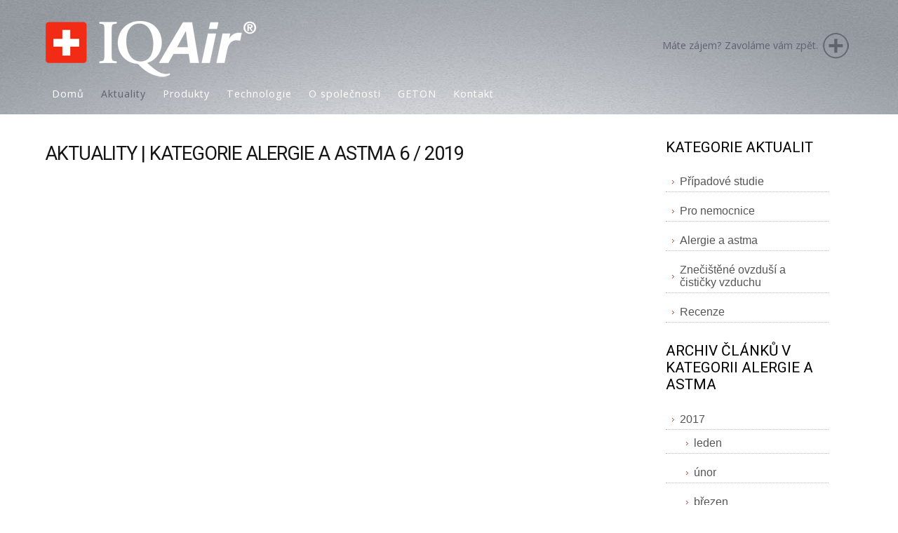

--- FILE ---
content_type: text/html; charset=utf-8
request_url: https://www.cisticka-vzduchu-iqair.cz/aktuality/alergie-a-astma_3/2019/6
body_size: 5479
content:

<!DOCTYPE html>
<html lang="cs-CZ">
<head>
    <title>Čistička vzduchu IQAir | Aktuality</title>
    <meta charset="utf-8">
    <meta name="format-detection" content="telephone=no">
    <meta name="viewport" content="width=device-width, height=device-height, initial-scale=1.0, maximum-scale=1.0, user-scalable=0">
    <meta http-equiv="X-UA-Compatible" content="IE=Edge">
    <link href="https://www.cisticka-vzduch-iqair.cz" hreflang="cs-cz" rel="alternate" title="Čistička vzduchu IQAir" type="text/html" />
    <meta name="author" content="DKY">
    <meta name="dcterms.rightsHolder" content="Čistička vzduchu IQAir &copy; <script>document.write(new Date().getFullYear())</script>" />
    <meta name="dcterms.rights" content="Copyright © <script>document.write(new Date().getFullYear())</script> Čistička vzduchu IQAir" />
    <meta name="dcterms.dateCopyrighted" content="<script>document.write(new Date().getFullYear())</script>" />
    <meta name="robots" content="all,follow" />
    <link rel="icon" href="/favicon.ico" type="image/x-icon">
    <link rel="apple-touch-icon" sizes="180x180" href="/apple-touch-icon.png">
    <link rel="icon" type="image/png" href="/favicon-32x32.png" sizes="32x32">
    <link rel="icon" type="image/png" href="/favicon-16x16.png" sizes="16x16">
    <link rel="mask-icon" href="/safari-pinned-tab.svg" color="#5bbad5">
    <meta name="theme-color" content="#ffffff">
    <meta name="keywords" content="Aktuality a čl&#225;nky">
    <meta name="description" content="čistička, vzduch, iqair, iq air, blog, čl&#225;nky, aktuality, zpr&#225;vy, novinky, healthpro, health, gc multigas, kontakt, telefon, mail, formul&#225;ř, kde koupit, mapa">
    <link href="/css/style.css" rel="stylesheet" type="text/css" media="all" />
    <script type="text/javascript" src="/js/jquery-1.7.1.min.js"></script>
    <script src="/js/easyResponsiveTabs.js" type="text/javascript"></script>
    <script src="/js/login.js"></script>
    <link href='https://fonts.googleapis.com/css?family=Open+Sans&amp;subset=latin-ext' rel='stylesheet' type='text/css'>
    <link href='https://fonts.googleapis.com/css?family=Roboto&amp;subset=latin-ext' rel='stylesheet' type='text/css'>
    <link rel="stylesheet" href="/css/font-awesome.min.css">
    <!-- the jScrollPane script -->
    <script type="text/javascript" src="/js/jquery.easing.1.3.js"></script>
    <!-- the jScrollPane script -->
    <script type="text/javascript" src="/js/jquery.mousewheel.js"></script>
    <script type="text/javascript" src="/js/jquery.contentcarousel.js"></script>
    
    <script type="text/javascript">
        jQuery(document).ready(function ($) {
            if (window.location.hash) scroll(0, 0);
            setTimeout(function () { scroll(0, 0); }, 1);
            $(function () {
                $(".scroll").click(function (event) {
                    e.preventDefault();
                    $('html,body').animate({ scrollTop: $(this.hash).offset().top }, 1000);
                });

                if (window.location.hash) {
                    $('html, body').animate({ scrollTop: $(window.location.hash).offset().top }, 1000);
                }
            });
        });
    </script>
    <script>
        (function (i, s, o, g, r, a, m) {
        i['GoogleAnalyticsObject'] = r; i[r] = i[r] || function () {
            (i[r].q = i[r].q || []).push(arguments)
        }, i[r].l = 1 * new Date(); a = s.createElement(o),
            m = s.getElementsByTagName(o)[0]; a.async = 1; a.src = g; m.parentNode.insertBefore(a, m)
        })(window, document, 'script', 'https://www.google-analytics.com/analytics.js', 'ga');
        ga('create', 'UA-98613421-1', 'auto');
        ga('send', 'pageview');
    </script>
    <!-- Google Tag Manager -->
    <script>
    (function (w, d, s, l, i) {
        w[l] = w[l] || []; w[l].push({
            'gtm.start':
                new Date().getTime(), event: 'gtm.js'
        }); var f = d.getElementsByTagName(s)[0],
            j = d.createElement(s), dl = l != 'dataLayer' ? '&l=' + l : ''; j.async = true; j.src =
                'https://www.googletagmanager.com/gtm.js?id=' + i + dl; f.parentNode.insertBefore(j, f);
        })(window, document, 'script', 'dataLayer', 'GTM-TGX4RRD');</script>
    <!-- End Google Tag Manager -->
</head>
<body>
<!-- Google Tag Manager (noscript) -->
<noscript>
    <iframe src="https://www.googletagmanager.com/ns.html?id=GTM-TGX4RRD" height="0" width="0" style="display:none;visibility:hidden"></iframe>
</noscript>
<!-- End Google Tag Manager (noscript) -->
    <div class="header">
        <div class="wrap">
            <div class="header-top">
                <div class="header-left">
                    <div class="logo">
                        <a href="/"><img src="/images/logo.png" alt="" /></a>
                    </div>
                    <div class="cssmenu" >
                        <ul>
                            <li ><a href="/" title="Úvodní stránka IQAir"><span>Domů</span></a></li>
                            <li class='active'>
                                <a href="/aktuality" title="Aktuality"><span>Aktuality</span></a>
                                
                            </li>
                            <li ><a href="/produkty/"><span>Produkty</span></a>
                            
                            </li>
                            <li ><a href="/vlastnosti"><span>Technologie</span></a></li>
                            <li ><a href="/o-spolecnosti"><span>O společnosti</span></a></li>
                            <li><a href="http://www.geton.cz" target="_blank" title="Geton - Úsporné chlazení a čistý vzduch"><span>GETON</span></a></li>
                            <li class="last "><a href="/kontakt" title="Kontaktní informace"><span>Kontakt</span></a></li>
                            <li class="clear"></li>
                        </ul>
                    </div>
                </div>
                <div class="header-right">
                    <div id="loginContainer">
                        <span>Máte zájem? Zavoláme vám zpět.</span><a id="loginButton"><img src="/images/plus.png" alt="" /></a>
                        <div id="loginBox">
                            <form id="layoutForm" name="layoutForm" method="post">
                                <input name="__RequestVerificationToken" type="hidden" value="u8LdKJXUCEVGDGlwyXKSOn7CID-orf-ivnjOwfaCvYvRu0p2TYtU5cQqVGuXc_jzTxghWi0B5QDpi_we5AahzMwvriOI21BwaVZvCqf9174ocVuA4vZ-PLC_NemhRNxAmzn2RVRYbfcZsKpBhoLBiGwpl1rbz70Ll0KKRzmFMOU1" />
                                <div>
                                    <span><label>Telefon</label></span>
                                    <span><input name="userPhone" type="text" class="textbox"></span>
                                </div>
                                <div>
                                    <span><input type="submit" value="Odeslat"></span>
                                </div>
                            </form>
                            <div id="formLoader"><i class="fa fa-spinner fa-pulse fa-3x fa-fw"></i><br />Odesílám...</div>
                            <div id="result" class="red">Došlo k chybě při odesílání.<br />Zkuste později nebo nás <a href="/kontakt">kontaktujte e-mailem</a>.</div>
                        </div>
                    </div>
                </div>
                <div class="clear"></div>
            </div>
            
        </div>
    </div>
    <div class="product-main">
        <div class="wrap">
            


<div class="about-top">
    <div class="col span_1_of_about">
        <h1>
            Aktuality
                 | kategorie Alergie a astma
            6  /
            2019        </h1>
            </div>
    <div class="col span_1_of_about1">
            <h3>Kategorie aktualit</h3>
            <div class="services-nav">
                <ul>
                        <li><a href="/aktuality/pripadove-studie_1/2019/6">Př&#237;padov&#233; studie</a></li>
                        <li><a href="/aktuality/pro-nemocnice_2/2019/6">Pro nemocnice</a></li>
                        <li><a href="/aktuality/alergie-a-astma_3/2019/6">Alergie a astma</a></li>
                        <li><a href="/aktuality/znecistene-ovzdusi-a-cisticky-vzduchu_4/2019/6">Znečištěn&#233; ovzduš&#237; a čističky vzduchu</a></li>
                        <li><a href="/aktuality/recenze_5/2019/6">Recenze</a></li>

                </ul>
            </div>

            <div>
                <h3>Archiv článků  v kategorii Alergie a astma</h3>
                <div class="services-nav">
                    <ul>
                            <li><a href="/aktuality/alergie-a-astma_3/2017">2017</a>
                                <ul>
                                        <li><a href="/aktuality/alergie-a-astma_3/2017/1">leden</a></li>
                                        <li><a href="/aktuality/alergie-a-astma_3/2017/2">&#250;nor</a></li>
                                        <li><a href="/aktuality/alergie-a-astma_3/2017/3">březen</a></li>
                                        <li><a href="/aktuality/alergie-a-astma_3/2017/4">duben</a></li>
                                        <li><a href="/aktuality/alergie-a-astma_3/2017/9">z&#225;ř&#237;</a></li>
                                        <li><a href="/aktuality/alergie-a-astma_3/2017/10">ř&#237;jen</a></li>
                                </ul>
                            </li>
                            <li><a href="/aktuality/alergie-a-astma_3/2018">2018</a>
                                <ul>
                                        <li><a href="/aktuality/alergie-a-astma_3/2018/1">leden</a></li>
                                        <li><a href="/aktuality/alergie-a-astma_3/2018/2">&#250;nor</a></li>
                                        <li><a href="/aktuality/alergie-a-astma_3/2018/3">březen</a></li>
                                        <li><a href="/aktuality/alergie-a-astma_3/2018/4">duben</a></li>
                                        <li><a href="/aktuality/alergie-a-astma_3/2018/5">květen</a></li>
                                        <li><a href="/aktuality/alergie-a-astma_3/2018/6">červen</a></li>
                                        <li><a href="/aktuality/alergie-a-astma_3/2018/9">z&#225;ř&#237;</a></li>
                                </ul>
                            </li>
                            <li><a href="/aktuality/alergie-a-astma_3/2019">2019</a>
                                <ul>
                                        <li><a href="/aktuality/alergie-a-astma_3/2019/1">leden</a></li>
                                        <li><a href="/aktuality/alergie-a-astma_3/2019/4">duben</a></li>
                                        <li><a href="/aktuality/alergie-a-astma_3/2019/6">červen</a></li>
                                        <li><a href="/aktuality/alergie-a-astma_3/2019/8">srpen</a></li>
                                </ul>
                            </li>
                            <li><a href="/aktuality/alergie-a-astma_3/2020">2020</a>
                                <ul>
                                        <li><a href="/aktuality/alergie-a-astma_3/2020/1">leden</a></li>
                                        <li><a href="/aktuality/alergie-a-astma_3/2020/3">březen</a></li>
                                        <li><a href="/aktuality/alergie-a-astma_3/2020/5">květen</a></li>
                                        <li><a href="/aktuality/alergie-a-astma_3/2020/6">červen</a></li>
                                        <li><a href="/aktuality/alergie-a-astma_3/2020/8">srpen</a></li>
                                        <li><a href="/aktuality/alergie-a-astma_3/2020/10">ř&#237;jen</a></li>
                                        <li><a href="/aktuality/alergie-a-astma_3/2020/11">listopad</a></li>
                                </ul>
                            </li>
                            <li><a href="/aktuality/alergie-a-astma_3/2021">2021</a>
                                <ul>
                                        <li><a href="/aktuality/alergie-a-astma_3/2021/4">duben</a></li>
                                        <li><a href="/aktuality/alergie-a-astma_3/2021/5">květen</a></li>
                                        <li><a href="/aktuality/alergie-a-astma_3/2021/6">červen</a></li>
                                        <li><a href="/aktuality/alergie-a-astma_3/2021/8">srpen</a></li>
                                        <li><a href="/aktuality/alergie-a-astma_3/2021/9">z&#225;ř&#237;</a></li>
                                        <li><a href="/aktuality/alergie-a-astma_3/2021/10">ř&#237;jen</a></li>
                                </ul>
                            </li>
                            <li><a href="/aktuality/alergie-a-astma_3/2022">2022</a>
                                <ul>
                                        <li><a href="/aktuality/alergie-a-astma_3/2022/2">&#250;nor</a></li>
                                        <li><a href="/aktuality/alergie-a-astma_3/2022/3">březen</a></li>
                                        <li><a href="/aktuality/alergie-a-astma_3/2022/8">srpen</a></li>
                                </ul>
                            </li>
                            <li><a href="/aktuality/alergie-a-astma_3/2023">2023</a>
                                <ul>
                                        <li><a href="/aktuality/alergie-a-astma_3/2023/5">květen</a></li>
                                        <li><a href="/aktuality/alergie-a-astma_3/2023/6">červen</a></li>
                                        <li><a href="/aktuality/alergie-a-astma_3/2023/9">z&#225;ř&#237;</a></li>
                                        <li><a href="/aktuality/alergie-a-astma_3/2023/10">ř&#237;jen</a></li>
                                        <li><a href="/aktuality/alergie-a-astma_3/2023/12">prosinec</a></li>
                                </ul>
                            </li>
                            <li><a href="/aktuality/alergie-a-astma_3/2024">2024</a>
                                <ul>
                                        <li><a href="/aktuality/alergie-a-astma_3/2024/2">&#250;nor</a></li>
                                        <li><a href="/aktuality/alergie-a-astma_3/2024/4">duben</a></li>
                                        <li><a href="/aktuality/alergie-a-astma_3/2024/6">červen</a></li>
                                        <li><a href="/aktuality/alergie-a-astma_3/2024/11">listopad</a></li>
                                </ul>
                            </li>
                            <li><a href="/aktuality/alergie-a-astma_3/2025">2025</a>
                                <ul>
                                        <li><a href="/aktuality/alergie-a-astma_3/2025/1">leden</a></li>
                                        <li><a href="/aktuality/alergie-a-astma_3/2025/2">&#250;nor</a></li>
                                        <li><a href="/aktuality/alergie-a-astma_3/2025/3">březen</a></li>
                                        <li><a href="/aktuality/alergie-a-astma_3/2025/4">duben</a></li>
                                        <li><a href="/aktuality/alergie-a-astma_3/2025/5">květen</a></li>
                                </ul>
                            </li>
                    </ul>
                </div>
            </div>

    </div>
    <div class="clear"></div>
</div>        
        </div>
    </div>
    <div class="footer">
        <div class="wrap">
            <div class="bottom-content">
                <div class="col_1_of_footer span_1_of_footer">
                    <div class="footer-logo">
                        <a href="/"><img src="/images/logo.png" alt="" /></a>
                    </div>
                    <div class="footer-border">
                        <ul class="footer_icon">
                            <p>Mimořádně výkonná-za posledních 14 let, IQAir obdržela více ocenění a hodnocení, než jakákoli jiná značka. Efektivně odstraní zhoubné viry a alergeny-IQAir HyperHEPA® filtry byly nezávisle testovány podle nejpřísnější normy pro HEPA filtry. Prokazatelně redukuje infekce - bylo prokázáno, že IQAir systémy redukují vzdušné infekce v nemocnicích více jak o 50%. Mimořádně tiché provedení. Mimořádně dlouhá životnost filtrů. Jako jediní testujeme každou čističku zvlášť!</p>
                            <li><a href="https://www.facebook.com/Geton-332341663483062/" style="opacity: 1;" target="_blank"><img src="/images/fb.png" alt=""></a></li>
                            <li><a href="#" style="opacity: 1;" target="_blank"><img src="/images/tw.png" alt=""></a></li>
                            <li><a href="https://plus.google.com/109597161923608195616" style="opacity: 1;" target="_blank"><img src="/images/gplus.png" alt=""></a></li>
                            <li><a href="/aktuality/rss.xml" style="opacity: 1;"><img src="/images/rss.png" alt=""></a></li>
                        </ul>
                    </div>
                </div>
                <div class="col_1_of_footer span_1_of_footer1">
                    <div class="col_1_of_footer span_1_of_footer">
                        <div class="sidebar-nav">
                            <div class="footer-middle-right">
                                <h4>IQAir - čističky vzduchu</h4>
                                <ul>
                                    <li><a href="/produkty/">Nabídka produktů</a></li>
                                    <li><a href="/aktuality">Novinky a články</a></li>
                                    <li><a href="/certifikace-a-oceneni">Certifikáty a ocenění</a></li>
                                    <li><a href="/obchodni-podminky">Obchodní podmínky</a></li>
                                    <li><a href="/kontakt">Kontaktujte nás</a></li>
                                </ul>
                            </div>
                        </div>
                    </div>
                    <div class="col_1_of_footer span_1_of_footer">
                        <div class="sidebar-nav1">
                            <div class="footer-right">
                                <h4>Užitečné odkazy</h4>
                                <ul>
                                    <li><a href="http://www.geton.cz" target="_blank">GETON</a></li>
                                    <li><a href="http://www.iqair.com" target="_blank">IQAir.com</a></li>
                                    <li><a href="http://www.iqair.ch" target="_blank">IQAir.ch</a></li>
                                    <li><a href="/sitemap.xml">Sitemap</a></li>
                                    <li><a href="/aktuality/rss.xml" target="_blank">RSS</a></li>
                                </ul>
                            </div>
                        </div>
                    </div>
                    <div class="clear"></div>
                </div>
                <div class="clear"></div>
            </div>
            <div class="copy">
                <p class="copy">© <script>document.write(new Date().getFullYear())</script> Čističky vzduchu IQAir</p>
            </div>
        </div>
    </div>
    
    
    <script type="text/javascript">
        jQuery("#layoutForm").submit(function (event) {
            jQuery("#layoutForm").find(':input').prop('readonly', true);
            jQuery("#layoutForm").find(':input[type="submit"]').prop('disabled', true);
            jQuery("#layoutForm").hide();
            jQuery("#formLoader").show();
            //poslat request
            jQuery.ajax({
                type: 'POST',
                cache: false,
                url: jQuery(this).attr("action"),
                data: jQuery(this).serialize(),
                success: function (msg) {
                    jQuery("#formLoader").hide();
                    jQuery("#result").show().html(msg);
                },
                error: function (xhr, ajaxOptions, thrownError) {
                    alert(xhr.status);
                    alert(thrownError);
                }
            });
            //zabránit synchronímu odeslání
            event.preventDefault(); // return false;
        });
    </script>
    </body>
    </html>


--- FILE ---
content_type: text/css
request_url: https://www.cisticka-vzduchu-iqair.cz/css/style.css
body_size: 13221
content:
/* reset */
html,body,div,span,applet,object,iframe,h1,h2,h3,h4,h5,h6,p,blockquote,pre,a,abbr,acronym,address,big,cite,code,del,dfn,em,img,ins,kbd,q,s,samp,small,strike,strong,sub,sup,tt,var,b,u,i,dl,dt,dd,ol,nav ul,nav li,fieldset,form,label,legend,table,caption,tbody,tfoot,thead,tr,th,td,article,aside,canvas,details,embed,figure,figcaption,footer,header,hgroup,menu,nav,output,ruby,section,summary,time,mark,audio,video{margin:0;padding:0;border:0;font-size:100%;font:inherit;vertical-align:baseline;}
article, aside, details, figcaption, figure,footer, header, hgroup, menu, nav, section {display: block;}
ol,ul{list-style:none;margin:0;padding:0;}
blockquote,q{quotes:none;}
blockquote:before,blockquote:after,q:before,q:after{content:'';content:none;}
table{border-collapse:collapse;border-spacing:0;}
/* start editing from here */
a{text-decoration:none;color:#ed3125;}
a:hover{color:#ed3125;}
.txt-rt{text-align:right;}/* text align right */
.txt-lt{text-align:left;}/* text align left */
.txt-center{text-align:center;}/* text align center */
.float-rt{float:right;}/* float right */
.float-lt{float:left;}/* float left */
.top-offset2 {margin-top:2em;}
.clear{clear:both;}/* clear float */
.pos-relative{position:relative;}/* Position Relative */
.pos-absolute{position:absolute;}/* Position Absolute */
.vertical-base{	vertical-align:baseline;}/* vertical align baseline */
.vertical-top{	vertical-align:top;}/* vertical align top */
.underline{	padding-bottom:5px;	border-bottom: 1px solid #eee; margin:0 0 20px 0;}/* Add 5px bottom padding and a underline */
nav.vertical ul li{	display:block;}/* vertical menu */
nav.horizontal ul li{	display: inline-block;}/* horizontal menu */
img{max-width:100%;}
/*end reset*/
@font-face {
	font-family: 'AmbleRegular';
    src: url( ../fonts/Amble-Light-webfont.ttf ) format("truetype"); 
}
body{
	font-family:Arial, Helvetica, sans-serif;
	background:#fff;
}
strong{font-weight:bold;color:#151515;}
.wrap{
	width:80%;
	margin:0 auto;
	-moz-transition:all .2s linear;
	-webkit-transition:all .2s linear; 
	-o-transition:all .2s linear; 
	-ms-transition:all .2s linear;
}
.header{
	background:#999ea4 url(../images/product-bg.jpg) no-repeat bottom center;
	padding:10px 0;
}
.header-top {
    /*position:relative;
    z-index:10;*/
}
.logo {
	padding:20px 0px 0;
}
/*--menu--*/
.cssmenu > ul > li {
	display: inline-block;
	position: relative;
}
.cssmenu > ul > li.active a, .cssmenu > ul > li a:hover {
	color:#5F636D;
}
.cssmenu > ul > li > a {
	color: #FFF;
	display: block;
	margin: 10px 10px;
	letter-spacing: 1px;
	font-size: 0.89em;
	font-family: 'Open Sans', sans-serif;
}
.header-right{
	float:right;
	padding-top:18px;
}
.header-left{
	float:left;
}
.header-right p {
	line-height: 2.8em;
	font-size: 16px;
	color:#51565f;
	font-family: 'Open Sans', sans-serif;
}
.header-right img {
	vertical-align:middle;
}
.follow_icon {
	float: left;	
	list-style: none;
	padding:16% 0 0;
}
.follow_icon li {
	padding-top: 1.7%;
}
.follow_icon li a img {
	vertical-align: middle;
}
.follow_icon li a img:hover{
	opacity:0.8;
}
.header-bottom {
	position:relative;
	min-height:700px;
}
.banner-headline {
	position:absolute;
	left:0;
	top:15%;
	max-width:500px;
}
.banner-headline p {
    font-size: 0.89em;
    padding: 0.5em 0;
    color: #333;
    line-height: 1.8em;
    font-family: 'Open Sans', sans-serif;
}
.banner-img{
	position:absolute;
	right:0;
	top:0;
}
/*-------LOGIN STARTS HERE -------*/
#loginContainer {
    position:relative;
    float:left;
    padding-top:15px;
}
#loginContainer span{
	color:#5f636d;
	font-size:0.89em;
	font-family: 'Open Sans', sans-serif;
}
/* Login Button */
#loginButton { 
    display:inline-block;  
    position:relative;
    z-index:30;
    cursor:pointer;
}
/* Login Box */
#loginBox {
    position:absolute;
    top:75px;
    right:-5px;
    display:none;
    z-index:29;
}
#layoutForm span{
	display:block;
	font-size:0.89em;
	color:#FFF;
	padding-bottom:5px;
	font-family: 'Open Sans', sans-serif;
}
#layoutForm input[type="text"]{
	padding:8px;
	display:block;
	width:94%;
	background:#fcfcfc;
	border: none;
	outline:none;
	color:#464646;
	font-size:0.8125em;
	font-family:Arial, Helvetica, sans-serif;
    -webkit-appearance:none;
}
#layoutForm input[type="submit"]{
	padding:8px 15px;
	color:#FFF;
	cursor:pointer;
	background:#ed3125 url(../images/large-button-overlay.png);
	border:none;
	outline:none;
	font-family: 'Open Sans', sans-serif;
}
#layoutForm input[type="submit"]:hover{
	background-color:#333;
}
/* Login Form */
#layoutForm, #formLoader, #result {
    width: 250px;
	background:#707785;
	border-radius: 5px;
	-webkit-border-radius: 5px;
	border-radius: 5px;
	border-radius: 5px;
	position: relative;
	padding: 20px;
}
#layoutForm:after, #formLoader:after, #result:after {
	content: '';
	position: absolute;
	right: 40px;
	top: -6px;
	border-left: 6px solid rgba(0, 0, 0, 0);
	border-right: 6px solid rgba(0, 0, 0, 0);
	border-bottom: 6px solid #707785;
}
#formLoader, #sendingMessage {text-align:center;display:none;margin:0 auto;}
#result, #displayResult {text-align:center;display:none;margin:0 auto;}

/*--content--*/
/*  GRID OF Content and sidebar   ============================================================================= */
h1,h2 {
	color: #151515;
	margin-bottom: 0.5em;
	font-weight: normal;
	margin-top: 0px;
	letter-spacing: -1px;
	font-family: 'Roboto', sans-serif;
	text-transform: uppercase;
}
h1 {
	font-size: 1.7em;
	line-height: 1.6;
}
h2 {
	font-size: 1.4em;
	line-height: 1.3;
}
/*.banner-headline h1, .banner-headline h2 {text-transform:none;font-weight:bold;color:#fff;text-shadow: black 0.1em 0.1em 0.4em;}*/

.cont{
	display: block;
	float:left;
}

.cont ol {
    list-style-type:decimal;
    margin-left:2em;
}
.cont ol li {
    
}
.cont ol ul {
    list-style-type:disc;
    margin-left:2em;
}
.cont ol ul li {
    font-size:0.89em;
	color: #555;
	line-height: 1.8em;
	font-family: 'Open Sans', sans-serif;
}


.rsidebar{
	display: block;
	float:left;
	margin: 1% 0 1% 1.6%;
} 	

.videoWrapper {
	position: relative;
	padding-bottom: 56.25%; /* 16:9 */
	padding-top: 25px;
	height: 0;
    overflow:hidden;
}
.videoWrapper iframe {
	position: absolute;
	top: 0;
	left: 0;
	width: 100%;
	height: 100%;
}

.span_2_of_3 {
	width: 64.1%;
}
.span_1_of_3 {
	width: 34.2%;
}
span.red{
	color:#ed3125;
}
.span_2_of_3  h3,
.span_1_of_3  h3 {
	color: #333;
	margin-bottom: 0.5em;
	font-size: 1.3em;
	line-height: 1.2;
	font-weight: normal;
	margin-top: 0px;
	letter-spacing: -1px;
	font-family: 'Roboto', sans-serif;
	text-transform: uppercase;
}
.cont p,
.span_2_of_3 p,
.span_1_of_3 p  {
	font-size:0.89em;
	padding:0.5em 0;
	color: #555;
	line-height: 1.8em;
	font-family: 'Open Sans', sans-serif;
}
.about-top {
    padding:2% 0;
}

/***** Media Quries *****/
@media only screen and (max-width: 1024px) {
	.wrap{
		width:95%;
	}	
}
/*  GO FULL WIDTH AT LESS THAN 640 PIXELS */
@media only screen and (max-width: 640px) and (min-width: 480px) {
	.wrap{
		width:95%;
	}
	.cont{ 
		margin: 1% 0 1% 0%;
	}
	.rsidebar{
		margin:0;
	}
	.span_2_of_3 {
		width:94%;
		padding:3%;  
	}
	.span_1_of_3 {
		width:94%;
		padding:3%; 
	}
}
/*  GO FULL WIDTH AT LESS THAN 480 PIXELS */
@media only screen and (max-width: 480px) {
	.wrap{
		width:95%;
	}
	.cont{ 
		margin: 1% 0 1% 0%;
	}
	.rsidebar{
		margin:0;
	}
	.span_2_of_3 {
		width:92%;
		padding:4%;
	}
	.span_1_of_3 {
		width:92%;
		padding:4%;
	}
}
.content-top{
	border-bottom:2px solid #F5F5F5;
}
.main{
	padding:2% 0;
}

h2.divider {
	background: #F3F3F3;
	padding: 10px;
	color: #333;
	font-size: 1.2em;
	font-family: 'Roboto', sans-serif;
    margin:2em 0 1em 0;
}
/* Circular Content Carousel Style */
.ca-container{
	position: relative;
	padding-top:1em;
	height:470px;
}
.ca-container1{
	position: relative;
	padding-top:1em;
	height: 450px;
}
.ca-wrapper{
	width:100%;
	height:100%;
	position:relative;
}
.ca-item{
	position:relative;
	float:left;
	width:320px;
	height:100%;
	text-align:center;
}
.ca-item-main{
	padding: 20px;
	position: absolute;
	top: 5px;
	left: 5px;
	right: 5px;
	bottom: 5px;
	background: #fff;
	overflow: hidden;
}
.ca-icon{
	width: 200px;
	height: 200px;
	display: block;
	position: relative;
	margin: 0 auto;
	background: transparent url(../images/pic.png) no-repeat center center;
	border-radius: 50%;
}
.ca-item-2 .ca-icon{
	background-image:url(../images/pic.png);
}
.ca-item-3 .ca-icon{
	background-image:url(../images/pic1.png);
}
.ca-item-4 .ca-icon{
	background-image:url(../images/pic2.png);
}
.ca-item-5 .ca-icon{
	background-image:url(../images/pic3.png);
}
.ca-item-6 .ca-icon{
	background-image:url(../images/pic.png);
}
.ca-item-7 .ca-icon{
	background-image:url(../images/pic1.png);
}
.ca-item-8 .ca-icon{
	background-image:url(../images/pic2.png);
}
.ca-item h3{
	padding:30px 0 5px;
}
.ca-item h3 a{
	font-size:1.2em;
	color:#000;
	text-align:center;
	font-family: 'Roboto', sans-serif;
}
.ca-item h3 a:hover{
	color: #ed3125;
}
.ca-item h4{
	position: relative;
	color: #555;
	margin: 0.8em 0;
	line-height: 1.8em;
	font-weight: 300;
	font-size: 0.89em;
	font-family: 'Open Sans', sans-serif;
	font-style: italic;
}
.ca-content-wrapper{
	background:ghostwhite;
	position:absolute;
	width:0px; /* expands to width of the wrapper minus 1 element */
	height:440px;
	top:5px;
	text-align:left;
	z-index:10000;
	overflow:hidden;
}
.ca-content{
	width:100%;
	overflow:hidden;
}
.ca-content-text{
	padding: 10px 36px;
	color: #999;
	line-height: 1.8em;
	font-weight: 300;
	font-size: 0.875em;
}
.ca-content-text p{
	padding-bottom:5px;
}
.ca-content h6{
	margin:25px 20px 0px 35px;
	font-size:1.2em;
	padding-bottom:5px;
	color:#252525;
	border-bottom:2px solid #eee;
	text-shadow: 1px 1px 1px #eee;
}
.ca-nav span{
	width:25px;
	height:38px;
	background:transparent url(../images/arrows.png) no-repeat top left;
	position:absolute;
	top:50%;
	margin-top:-90px;
	text-indent:-9000px;
	opacity:0.7;
	cursor:pointer;
	z-index:100;
}
.ca-nav span.ca-nav-next{
	background-position:top right;
	left:auto;
	right: 0px;
}
.ca-nav span:hover{
	opacity:1.0;
}
.content-middle{
	border-bottom:2px solid #F5F5F5;
}
.content-middle-bottom{
	border-top:2px solid #F5F5F5;
	border-bottom:2px solid #F5F5F5;
}
/*---start-mid-grids-----*/
/*  GRID OF TWO   ============================================================================= */
.col_1_of_2{
	display: block;
	float:left;
	margin: 1% 0 1% 2.6%;
}
.col_1_of_2:first-child { margin-left: 0; }
.span_1_of_2 {
	width: 48.2%;
}
.span_1_of_2  h3{
	color: #333;
	margin-bottom: 0.5em;
	font-size: 1.3em;
	line-height: 1.2;
	font-weight: normal;
	margin-top: 0px;
	letter-spacing: -1px;
	font-family: 'Roboto', sans-serif;
	text-transform: uppercase;
}
.span_1_of_2  p{
	font-size:0.89em;
	padding:0.5em  0;
	color: #555;
	line-height: 1.5em;
	font-family: 'Open Sans', sans-serif;
}
/***** Media Quries *****/
@media only screen and (max-width: 1024px) {
	.wrap{
		width:95%;
	}	
}
/*  GO FULL WIDTH AT LESS THAN 640 PIXELS */
@media only screen and (max-width: 640px) and (min-width: 480px) {
	.wrap{
		width:95%;
	}
	.col_1_of_2{ 
		margin: 1% 0 1% 0%;
	}
	.span_1_of_2 {
		width:94%;
		padding:3%; 
	}
}
/*  GO FULL WIDTH AT LESS THAN 480 PIXELS */
@media only screen and (max-width: 480px) {
	.wrap{
		width:95%;
	}
	.span_2_of_2 {
		width: 100%; 
	}
	.col_1_of_2{ 
		margin: 2% 0 2% 0%;
	}
	.span_1_of_2 {
		width:92%;
		padding:4%;
	}
}
.bottom-content{
	padding:2% 0 2%;
}
.heading{
	font-size: 1.3em;
	font-family: 'Roboto', sans-serif;
	text-transform: uppercase;
}
.heading h1 {
    margin-top:1em;
}

.col .heading h1 {
    margin-top:0;
}
/******** SAP ************/
.sap_tabs{
	clear:both;
	padding-top:30px;
}
.sap_tabs h2{
	font-size: 1.8em;
	color:#ed3125;
	padding-bottom: 20px;
	text-transform: uppercase;
	font-family: 'Open Sans', sans-serif;
}
.sap_tabs h3,.sap_tabs h3 a{
	font-size:1em;
	color: #333;
	margin-bottom: 5px;
	line-height: 1.8em;
}
.sap_tabs h3 a{
	font-size:.7em;
}
.sap_tabs h3 a:hover{
	text-decoration:underline;
}
.sap_tabs p{
	font-size: .85em;
	color: #5C5C5C;
	line-height: 1.8em;
	padding: 10px 0;
}
.sap_tabs p span{
   font-weight:bold;
}
.resp-tab-item {
	font-size: 0.85em;
	color: #888;
	text-transform: uppercase;
	cursor: pointer;
	font-family: 'Roboto', sans-serif;
	padding: 20px 50px;
	display: inline-block;
	margin: 0;
	list-style: none;
	cursor: pointer;
	float: left;
	background: #F0F0F0;
	border-right: 1px solid #C9C6C6;
	background: url(../images/shadow.png)#F0F0F0 no-repeat bottom;
}
.resp-tabs-list li:hover, .resp-tabs-list1 li:hover{
	background:#EEE;
	color:#000;
	background: #F0F0F0;
}
.resp-tabs-container {
	padding: 0px;
	background: #f3f2f2;
	background: url([data-uri]);
	background: -moz-linear-gradient(top,  #f3f2f2 0%, #ffffff 100%);
	background: -webkit-gradient(linear, left top, left bottom, color-stop(0%,#f3f2f2), color-stop(100%,#ffffff));
	background: -webkit-linear-gradient(top,  #f3f2f2 0%,#ffffff 100%);
	background: -o-linear-gradient(top,  #f3f2f2 0%,#ffffff 100%);
	background: -ms-linear-gradient(top,  #f3f2f2 0%,#ffffff 100%);
	background: linear-gradient(to bottom,  #f3f2f2 0%,#ffffff 100%);
	filter: progid:DXImageTransform.Microsoft.gradient( startColorstr='#f3f2f2', endColorstr='#ffffff',GradientType=0 );
	clear: left;
}
h2.resp-accordion {
	cursor: pointer;
	padding: 5px;
	display: none;
}
.resp-tab-content {
	display: none;
	padding:25px 25px 0 25px;
	border: 1px solid #F1F1F1;
}
.resp-tab-active {
	border-bottom: none;
	margin-bottom: -1px !important;
	background:#f0f0f0;
	border-right: 1px solid #C9C6C6;
	box-shadow: none;
	color: #000;
}
.resp-content-active, .resp-accordion-active {
   display: block;
}
h2.resp-accordion {
	font-size:1em;
	border: 1px solid #ECECEC;
	border-top: 0px solid #ECECEC;
	margin: 0px;
	padding: 10px 15px;
	background:#ECECEC;
	margin:10px 0;
}
h2.resp-accordion:hover{
	background: #222;
	text-shadow: none;
	color: #FFF;
}
h2.resp-tab-active {
	border-bottom: 0px solid #c1c1c1 !important;
	margin-bottom: 0px !important;
	padding: 10px 15px !important;
}
@media only screen and (max-width:1366px) {
	.resp-tabs-list li {
		
	}
}
@media only screen and (max-width:1280px) {
	.resp-tabs-list li {
		padding: 20px 50px;
	}
}
@media only screen and (max-width:1024px) {
	.resp-tabs-list li {
		padding: 15px 40px;
	}
}
/*Here your can change the breakpoint to set the accordion, when screen resolution changed*/
@media only screen and (max-width:800px) {
	.sap_tabs{
		padding-top:0;
	}
ul.resp-tabs-list {
  	display: none;
}
h2.resp-accordion {
  	display: block;
}
.resp-vtabs .resp-tab-content {
  	border: 1px solid #C1C1C1;
}
.resp-vtabs .resp-tabs-container {
	border: none;
	float: none;
	width: 100%;
	min-height: initial;
	clear: none;
}
.resp-accordion-closed {
	display: none !important;
}
.resp-vtabs .resp-tab-content:last-child {
	border-bottom: 1px solid #c1c1c1 !important;
}
}
@media only screen and (max-width:320px) {
	.resp-tab-content {
		padding:10px;
	}
	.sap_tabs p {
		padding:5px 0;
	}
	.sap_tabs h3, .sap_tabs h3 a {
		line-height:1.6em;
	}
}
/*--footer--*/
.footer{
	background:#2b2a33 url(../images/f-bg1.png) repeat-x;
}
.footer_icon {
	list-style: none;
}
.footer_icon li{
	display:inline-block;
}
.footer_icon li a img:hover{
	opacity:0.9;
}
.span_1_of_footer {
	width: 49.2%;
}
.span_1_of_footer1 {
	width: 48.2%;
}
.col_1_of_footer {
	display: block;
	float: left;
}
.span_1_of_footer p {
	font-size: 0.89em;
	color:#fff;
	line-height: 1.5em;
	margin-bottom:20px;
	padding-right: 20px;
	font-family: 'Open Sans', sans-serif;
}
.sidebar-nav h4, .sidebar-nav1 h4{
	font-size:1.1em;
	color:#fff;
	text-transform:uppercase;
	margin-bottom:15px;
	font-family: 'Open Sans', sans-serif;
}
.sidebar-nav{
	padding-top: 29%;
	text-align: center;
}
.sidebar-nav1{
	padding-top: 29%;
	text-align: center;
}
.sidebar-nav li, .sidebar-nav1 li {
	margin-bottom:10px;
	font-family: 'Open Sans', sans-serif;
}
.sidebar-nav li a, .sidebar-nav1 li a{
	font-size:0.89em;
	color: #fff;
}
.sidebar-nav li a:hover, .sidebar-nav1 li a:hover {
	color:#6E7279;
}
.footer-right{
	border-left:2px ridge #535050;
}
.footer-middle-right{
	border-left:2px ridge #535050;
}
.footer-logo{
	margin-bottom: 10px;
}
.copy{
	text-align:center;
	padding-bottom: 2%;
}
.copy p{
	color:#fff;
	font-size:0.89em;
	line-height:1.5em;
	font-family: 'Open Sans', sans-serif;
}
.copy p a{
	color:#ed3125;
	font-size:0.89em;
}
.copy p a:hover{
	color:#fff;
}
/*--products--*/
/*  GRID OF FOUR   ============================================================================= */
.grid_1_of_4:first-child {
	margin-left: 0;
}
.images_1_of_4 {
	width: 21.8%;
	position: relative;
}
.grid_1_of_4 {
	display: block;
	float: left;
	margin: 2% 0 2% 3.6%;
}
.images_1_of_4 img {
	max-width: 100%;
	display: block;
}
.zoom-icon {
	position: absolute;
	opacity: 0;
	filter: alpha(opacity=0);
	-ms-filter: "progid:DXImageTransform.Microsoft.Alpha(opacity=0)";
	background: rgba(64, 72, 109, 0.61);
	display: block;
	left: 0;
	top: -152px;
	width: 290px;
	height: 219px;
	background: url(../images/zoom.png) center center no-repeat;
	cursor: pointer;
	transition: all .2s ease-in-out;
	-webkit-transition: all .2s ease-in-out;
	-moz-transition: all .2s ease-in-out;
	-o-transition: all .2s ease-in-out;
}
.more-icon {
	position: absolute;
	opacity: 0;
	filter: alpha(opacity=0);
	-ms-filter: "progid:DXImageTransform.Microsoft.Alpha(opacity=0)";
	background: rgba(64, 72, 109, 0.61);
	display: block;
	left: 0;
	top: -152px;
	width: 290px;
	height: 219px;
	background: url(../images/more.png) center center no-repeat;
	cursor: pointer;
	transition: all .2s ease-in-out;
	-webkit-transition: all .2s ease-in-out;
	-moz-transition: all .2s ease-in-out;
	-o-transition: all .2s ease-in-out;
}
.images_1_of_4 .zoom-icon {
	top: -50px;
	width:100%;
	height:200px;	
}
.images_1_of_4 a:hover .zoom-icon {
	top: 0;
	opacity: 1;
	filter: alpha(opacity=99); /* internet explorer */
	-ms-filter: "progid:DXImageTransform.Microsoft.Alpha(opacity=99)"; /*IE8*/
}
.grid_1_of_4 h4 {
	text-transform: uppercase;
	-webkit-transition: all 0.3s ease-out;
	-moz-transition: all 0.3s ease-out;
	-ms-transition: all 0.3s ease-out;
	-o-transition: all 0.3s ease-out;
	transition: all 0.3s ease-out;
	cursor: pointer;
	padding: 13px 0px 2px 0px;
	color: #333;
	font-family: 'Roboto', sans-serif;
	font-size:1em;
	margin-bottom: 3%;
}
.grid_1_of_4 h4:hover {
	color:#FAA685;
}
.grid_1_of_4 p {
	font-size:0.89em;
	color: #555;
	line-height: 1.6em;
	font-family: 'Open Sans', sans-serif;
}
.link {
	background: url(../images/list-arrow.png) no-repeat 100% 8px;
	display: inline-block;
	line-height: 19px;
	font-size:0.89em;
	padding-right: 7px;
	font-style: normal;
	text-decoration: underline;
	color:#ed3125;
	font-family: 'Open Sans', sans-serif;
}
.link:hover {
	text-decoration:none;
	color:#333;
}
.heading4 h2{
	color: #000;
	font-family: 'ambleregular';
	font-size: 1.6em;
	margin-bottom:1%;
	text-transform: uppercase;
}
/*--services--*/
.col:first-child {
	margin-left: 0;
}
.col {
	display: block;
	float: left;
	margin:0% 0 0% 3.6%;
}
.span_1_of_about {
	width: 73.2%;
	margin-right: 3%;
}
.span_1_of_about h3 {
	color: #333;
	font-family: 'Roboto', sans-serif;
	font-size: 1.3em;
	margin-bottom: 3%;
	text-transform: uppercase;
}
.services-box {
	margin-bottom: 2%;
}
.span_1_of_2 {
	width: 48.2%;
}
.span_1_of_2 img{
	display:block;
}
.span_1_of_about1 {
	width: 20.2%;
}
.span_1_of_about1 h3 {
	color: #000;
	font-family: 'Roboto', sans-serif;
	font-size: 1.3em;
	margin-bottom: 8%;
	text-transform: uppercase;
}
/*.services-nav {
	margin-bottom: 10%;
}
.services-nav li {
	background: url(../images/list.png)no-repeat 0 11px;
    border-bottom: 1px dotted #BDBABA;
	padding: 4px 0 10px 10px;
	margin: 10px 0px 0px;
}
.services-nav li a {
	font-size: 0.89em;
	color: #555;
	font-family: 'Open Sans', sans-serif;
}
.services-nav li a:hover{
	color:#ed3125;
}
.services-nav li.last {
	border-bottom: none;
}*/

/* Sidebar Navigation */

.span_1_of_about1 .services-nav{display:block; width:100%; margin-bottom:10%;}
.span_1_of_about1 .services-nav ul{margin:0; padding:0; list-style:none;}
.span_1_of_about1 .services-nav li{margin:0 0 3px 0; padding:5px 0;}
.span_1_of_about1 .services-nav a{display:block; margin:0; padding:5px 10px 5px 20px; color:#555; background-color:inherit; background:url("../images/list.png") no-repeat 10px center; text-decoration:none; border-bottom:1px dotted #BDBABA;}
.span_1_of_about1 .services-nav a:hover{color:#ed3125; background-color:inherit;}
.span_1_of_about1 .services-nav ul ul a{background:url("../images/list.png") no-repeat;}
.span_1_of_about1 .services-nav ul ul a{padding-left:40px; background-position:30px center;}
.span_1_of_about1 .services-nav ul ul ul a{padding-left:50px; background-position:40px center;}
.span_1_of_about1 .services-nav ul ul ul ul a{padding-left:60px; background-position:50px center;}
.span_1_of_about1 .services-nav ul ul ul ul ul a{padding-left:70px; background-position:60px center;}

.poling {
	margin-bottom: 17%;
}
.comments-custom li {
	overflow: hidden;
	margin: 0;
	padding: 0px 0 32px 0;
	border-bottom: none;
	background: none;
}
.comments-custom.unstyled .icon {
	background: url(../images/comment.png) no-repeat 0 50%;
	width: 37px;
	height: 70px;
	float: left;
	border-right: 1px solid #EBEBEB;
	padding: 0 8px 0 0;
	margin: 0 10px 0 0;
}
.right-text {
	width:78%;
	float: left;
	font-family: 'Open Sans', sans-serif;
}
p.text1 {
	background:#ed3125;
	padding: 10px;
	color: #FFF;
	font-size:1em;
	text-transform: uppercase;
	font-family: 'Open Sans', sans-serif;
}
.poll {
	margin-bottom: 8%;
}
.text2 {
	float: left;
	font-family: 'Open Sans', sans-serif;
	color: #555;
	font-size: 0.89em;
}
.percent {
	float: right;
	font-family: 'Open Sans', sans-serif;
	color: #555;
	font-size:0.89em;
}
.skills {
	width: 100%;
	margin: 10px 0;
	background-color: #D7DEE0;
	height: 10px;
}
.skills > div {
	height: 100%;
	display: block;
	background-color:#ed3125;
}
.comments-custom.unstyled .comments-custom_h {
	font-size: .89em;
	color: #555;
	line-height: 1.5em;
	text-transform: uppercase;
}
.comments-custom.unstyled .comments-custom_txt a {
	font-size: 0.89em;
	color: #555;
	line-height: 1.5em;
}
.comments-custom.unstyled .comments-custom_txt a:hover{
	color:#ed3125;
}
time {
	font-size: 12px;
	color: #555;
	line-height: 1.5em;
}

/* Pagination */

.pagination{display:block; width:100%; text-align:center; clear:both; line-height:normal;padding:2% 0;}
.pagination ul{margin:0; padding:0; list-style:none;}
.pagination li{display:inline;}
.pagination strong{font-weight:normal;}
.pagination .next{margin:0;}
.pagination a, .pagination .current strong, .pagination .splitter strong{display:inline-block; padding:5px 10px; margin:1px 2px;color:#666}
.pagination a.selected {color:#ed3125;}
.pagination a:first-child{margin-left:0;}
.pagination a{border:1px solid #DFDFDF;}

/*--contact--*/
/*  Contact Form  ============================================================================= */
.col{
	display: block;
	float:left;
	margin: 1% 0 1% 3.6%;
}
.col:first-child{
	margin-left:0;
}	
.span_2_of_3 {
	width: 64.1%;
}
.span_1_of_3 {
	width: 32.2%;
}

.contact-form{
	position:relative;
	padding-bottom:30px;
}
.contact-form div{
	padding:5px 0;
}
.contact-form span{
	display:block;
	font-size:0.89em;
	color: #555;
	padding-bottom:5px;
	font-family: 'Open Sans', sans-serif;
}
.contact-form input[type="text"],.contact-form textarea,.contact-form select{
	padding:8px;
	display:block;
	width:98%;
	background:#fcfcfc;
	border: none;
	outline:none;
	color:#464646;
	font-size:0.8125em;
	font-family:Arial, Helvetica, sans-serif;
	box-shadow: 0 0 5px #AAA;
	-webkit-box-shadow: 0 0 5px #AAA;
	-moz-box-shadow: 0 0 5px #AAA;
	-o-box-shadow: 0 0 5px #AAA;
	-webkit-appearance:none;
}
.contact-form input[type="text"]:hover, .contact-form textarea:hover{
	box-shadow: 0 0 2px #AAA;
	-webkit-box-shadow: 0 0 2px #AAA;
	-moz-box-shadow: 0 0 2px #AAA;
	-o-box-shadow: 0 0 2px #AAA;
}
.contact-form textarea{
	resize:none;
	height:120px;		
}
.contact-form input[type="submit"]{
	padding: 10px 30px;
	color: #FFF;
	cursor: pointer;
	background: #ed3125;
	border: none;
	font-family: 'Roboto', sans-serif;
	position: absolute;
	right: 0;
	outline: none;
	text-transform: uppercase;
}
.contact-form input[type="submit"]:hover{
	background-color:#333;
}
.contact-form input[type="submit"]:active{
	background-color:#333;  
}
.company_address p span{
	text-decoration:underline;
	color:#555;
	cursor:pointer;
}
.company_address p span:hover{
	text-decoration:none;
}
.map{
	padding:20px 0 0;
}
.contact-form span.field-validation-error {
    color:red;
}
label.mandatory {
    font-weight:bold;
}
label.mandatory:after {
    content:'*'
}
/***** Media Quries *****/
@media only screen and (max-width: 1024px) {
	.wrap{
		width:95%;
	}	
}
/*  GO FULL WIDTH AT LESS THAN 800 PIXELS */

@media only screen and (max-width: 800px) {
	.wrap{
		width:95%;
	}
	.span_2_of_3 {
		width:94%;
		padding:3%; 
	}
	.col{ 
		margin: 1% 0 1% 0%;
	}
	.span_1_of_3 {
		width:94%;
		padding:3%; 
	}
}
/*  GO FULL WIDTH AT LESS THAN 640 PIXELS */
@media only screen and (max-width: 640px) and (min-width: 480px) {
	.wrap{
		width:95%;
	}
	.span_2_of_3 {
		width:94%;
		padding:3%; 
	}
	.col{ 
		margin: 1% 0 1% 0%;
	}
	.span_1_of_3 {
		width:94%;
		padding:3%; 
	}
   
   .contact-form input[type="text"],.contact-form textarea{
		width:97%;
	}
}
/*  GO FULL WIDTH AT LESS THAN 480 PIXELS */
@media only screen and (max-width: 480px) {
	.wrap{
		width:95%;
	}
	.span_2_of_3 {
		width:90%;
		padding:5%; 
	}
	.col { 
		margin: 1% 0 1% 0%;
	}
	.span_1_of_3 {
		width:90%;
		padding:5%; 
	}
	.contact-form input[type="text"],.contact-form textarea{
		width:92%;
	}
}
/*--single--*/
/*  GRID OF Content and sidebar   ============================================================================= */
.single{
	padding:2% 0;
}
.cont{
	display: block;
	float:left;
}
.span_2_of_bottom1 {
	width:68.1%;
}
.lsidebar{
	display: block;
	float:left;
	margin: 0% 3.3% 0% 0;
} 	
.span_2_of_bottom {
	width: 66.1%;
}
.span_1_of_bottom {
	width:25.1%;
	padding:1.5%; 
	border: 1px solid #DDD;
}
.span_2_of_bottom p,
.span_1_of_bottom  p  {
	font-size:0.8125em;
	padding:0.5em 0;
	color: #888;
	line-height: 1.5em;
	font-family: 'Open Sans', sans-serif;
}
/***** Media Quries *****/
@media only screen and (max-width: 1024px) {
	.wrap{
		width:95%;
	}	
}
/*  GO FULL WIDTH AT LESS THAN 640 PIXELS */
@media only screen and (max-width: 640px) {
	.wrap{
		width:95%;
	}
	.cont{ 
		margin: 1% 0 1% 0%;
	}
	.lsidebar{
		margin:0;
	}
	.span_2_of_bottom {
		width:94%;
		padding:3%;  
	}
	.span_1_of_bottom {
		width:94%;
		padding:3%; 
	}
}
/*  GO FULL WIDTH AT LESS THAN 480 PIXELS */
@media only screen and (max-width: 480px) {
	.wrap{
		width:95%;
	}
	.cont{ 
		margin: 1% 0 1% 0%;
	}
	.lsidebar{
		margin:0;
	}
	.span_2_of_bottom {
		width:92%;
		padding:4%;
	}
	.span_1_of_bottom {
		width:92%;
		padding:4%;
	}
}
#cssmenu,
#cssmenu ul,
#cssmenu li,
#cssmenu a {
  margin: 0;
  padding: 0;
  border: 0;
  list-style: none;
  font-weight: normal;
  text-decoration: none;
  line-height: 1;
  font-size: 14px;
  position: relative;
}
#cssmenu {
 padding-bottom: 7%;
}
#cssmenu a {
  line-height: 1.3;
}
#cssmenu > ul > li:first-child {
 background:#555;
}
#cssmenu > ul > li:first-child > a {
  padding: 10px 10px;
}
#cssmenu > ul > li:first-child > a > span {
  padding: 0;
  font-size:1.3em;
}
#cssmenu > ul > li:hover {
  background:#ed3125;
}
#cssmenu > ul > li > a {
  display: block;
  color:#fff;
  border-top: none;
  font-family: 'Open Sans', sans-serif;
}
#cssmenu > ul > li > a > span {
  display: block;
  padding: 12px 10px;
  -webkit-border-radius: 4px;
  -moz-border-radius: 4px;
  border-radius: 4px;
}
#cssmenu > ul > li > a:hover {
  text-decoration: none;
}
#cssmenu > ul > li.active {
  border-bottom: none;
}
#cssmenu > ul > li.has-sub > a span {
  background: url(../images/icon_plus.png) 96% center no-repeat;
}
#cssmenu > ul > li.has-sub.active > a span {
  background: url(../images/icon_minus.png) 96% center no-repeat;
}
/* Sub menu */
#cssmenu ul ul {
  display: block;
  background: #fff;
}
#cssmenu ul ul li {
  padding: 0;
  border-bottom: 1px solid #d4d4d4;
  border-top: none;
  background: #f7f7f7;
  background: -moz-linear-gradient(#f7f7f7 0%, #ececec 100%);
  background: -webkit-gradient(linear, left top, left bottom, color-stop(0%, #f7f7f7), color-stop(100%, #ececec));
  background: -webkit-linear-gradient(#f7f7f7 0%, #ececec 100%);
  background: linear-gradient(#f7f7f7 0%, #ececec 100%);
}
#cssmenu ul ul li.active {
  color:#C0313C;
  background: #d0d0d0;
  background: -moz-linear-gradient(#d0d0d0 0%, #c5c5c5 100%);
  background: -webkit-gradient(linear, left top, left bottom, color-stop(0%, #d0d0d0), color-stop(100%, #c5c5c5));
  background: -webkit-linear-gradient(#d0d0d0 0%, #c5c5c5 100%);
  background: linear-gradient(#d0d0d0 0%, #c5c5c5 100%);
}
#cssmenu ul ul li:last-child {
  border-bottom: none;
}
#cssmenu ul ul a {
  padding: 10px 10px 10px 25px;
  display: block;
  color: #676767;
  font-size: 12px;
  font-weight: normal;
  font-family: 'Open Sans', sans-serif;
}
#cssmenu ul ul a:before {
  content: '»';
  position: absolute;
  left: 10px;
  color:#C0313C;
}
#cssmenu ul ul a:hover {
  color:#C0313C;
}
.box_wrapper {
	text-transform: uppercase;
	border-bottom: 1px solid #D0D0D0;
	font-family: 'AmbleRegular';
	padding:5% 0 2%;
}
.box_wrapper h1 {
	font-size:1.5em;
	line-height: 21px;
	color: #333;
}
.desc{
	padding:5%;
}
.desc h5 a{
	color:#C0313C;
	font-size: 0.788em;
}
.desc h5 a:hover{
	color:#333;
}
.price{
	float:left;
	padding-top: 4%;
}
.button {
	border: none;
	background: #45A43E;
	color: #FEF503;
	float: right;
	padding: 7px 15px;
	font-size: 12px;
	cursor: pointer;
	outline: none;
	text-transform:uppercase;
}
.button:hover {
	background:#333;
}
.price-text{
	padding:5% 0;
}
.field{
	padding: 10px;
	text-align: center;
}
.field select {
	border: 1px solid #F0EFEE;
	background: #FFF;
	color: #555;
	outline: none;
	padding: 4px;
	font-family: 'Open Sans', sans-serif;
	font-size: 0.89em;
}
.field select.select1 {
	width:100%;
}
.brands{
	border:1px solid #ddd;
}
.brands h1{
	background: #555;
	color: #FFF;
	padding: 10px;
	font-size: 1.3em;
	font-family: 'Open Sans', sans-serif;
}
.banner-wrap.bottom_banner.color_link .main_link {
	border-color:#333;
	background:#555;
	-webkit-transition: all 300ms linear;
	-moz-transition: all 300ms linear;
	-o-transition: all 300ms linear;
	transition: all 300ms linear;
}
.main_link {
	border: 5px solid #E5E5E5;
	background: #FFF;
	padding: 15px 20px 10px;
	text-decoration: none!important;
	text-align: center;
	display: block;
	min-height: 68px;
}
.banner-wrap.bottom_banner .main_link figure {
	display: inline-block;
	margin: 0 9px 0 0;
	vertical-align: middle;	
}
.banner-wrap.bottom_banner.color_link .main_link h5{
	color: #fff;
}
.banner-wrap.bottom_banner .main_link h5 {
	text-transform: uppercase;
	margin: -5px 0 0 0;
	display: inline-block;
	font-family: 'Open Sans', sans-serif;
	text-align: left;
	font-size: 16px;
	line-height: 18px;
	letter-spacing: -1px;
	vertical-align: middle;
}
.banner-wrap.bottom_banner .main_link h5 span {
	font-size:1.5em;
	line-height: 29px;
	font-family: 'Open Sans', sans-serif;
}
.banner-wrap.bottom_banner.color_link .main_link p {
	color: #fff;
}
.banner-wrap.bottom_banner.color_link .main_link:hover {
	text-decoration: none;
	background:#ed3125;
	border-color:#DA644A;
}
.sellers{
	padding-bottom:5%;
}
.sellers h4{
	font-size:1.5em;
	color:#333;
	line-height:1.5em;
	border-bottom:1px solid #ddd;
	font-family: 'Roboto', sans-serif;
}
.single-nav{
	padding-top:5%;
}
.single-nav li {
	list-style-image: url(../images/marker1.gif);
	border-bottom: 1px dotted #E8E8E8;
	margin: 0 20px 10px;
	padding-bottom: 10px;
}
.single-nav li a {
	font-size: 0.89em;
	color: #555;	
	font-family: 'Open Sans', sans-serif;
}
.single-nav li a:hover {
	color: #ed3125;
}
.banner-wrap{
	padding-bottom: 5%;
}
.span_3_of_2 {
	width: 52.2%;
}
.desc1 {
	display: block;
	float: left;
}
.smallText {
    font-size:0.7em;
}

.std {
    border-bottom:dotted 1px #BDBABA;
}
div.parag, .std span, .std p, .std li {
	font-size: 0.89em;
	padding: 0.5em 0;
	color: #555;
	line-height: 1.5em;
	font-family: 'Open Sans', sans-serif;
}
.std ul {
    display: block;
   list-style-type: disc;
   -webkit-margin-before: 0.5em;
   -webkit-margin-after: 0.5em;
   -webkit-margin-start: 0px;
   -webkit-margin-end: 0px;
   -webkit-padding-start: 40px;
}
.std ul li {
    font-size: 0.89em;
	color: #555;
	line-height: 1.5em;
	font-family: 'Open Sans', sans-serif;
}

p.stock {
	display: block;
	font-size: 0.89em;
	font-family: 'Open Sans', sans-serif;
	color: #555;
	margin: 10px 0;
}
.row-2 {
	overflow: hidden;
	text-align: left;
	padding-top: 6px;
	border-top: 1px dotted #CCC;
	border-bottom: 1px dotted #CCC;
	font-family: 'Open Sans', sans-serif;
}
#reduction_percent {
	padding: 19px 0 0 0;
	float: left;
	margin-right: 12px;
	font-size: 14px;
	font-style: italic;
	font-weight: normal;
	color: #333;
}
.price {
	float: left;
	padding-top: 4%;
}
#old_price {
	padding: 19px 0 0 0;
	font-size: 14px;
	display: inline-block;
	font-style: italic;
	font-weight: normal;
	color: #333;
	float: left;
	margin-right: 7px;
}
.on_sale_img {
	float: right;
	margin-bottom: 8px;
}
span.on_sale {
	display: block;
	float: left;
	padding: 15px 6px 0 30px;
	font-size: 1.1em;
	font-style: italic;
	font-weight: normal;
	color: #ed3125;
}
.price1 {
	padding: 4% 0;
	font-family: 'Open Sans', sans-serif;
}
span.actual1 {
	text-decoration: line-through;
	margin-right: 8%;
	color: #888;
	font-size: 1.2em;
}
span.reducedfrom {
	margin-right: 8%;
	color:#ed3125;
	font-size: 1.2em;
}
.row-product1 {
	padding: 1% 0 5%;
}
.row-product1 .no-rating1 {
	float: left;
	background: url(../images/wishlist.png) left 3px no-repeat;
	padding-left: 22px;
	font-family: 'Open Sans', sans-serif;
}
.row-product1 .no-rating1 a{
	color:#ed3125;
	font-size: 0.89em;
}
.row-product1 .no-rating1 a:hover{
	color: #555;
}
.row-product1 .email-friend1 {
	background: url(../images/compare.png) left 3px no-repeat;
	padding-left: 27px;
	float: right;
	font-family: 'Open Sans', sans-serif;
}
.row-product1 .email-friend1 a{
	color:#ed3125;
	font-size: 0.89em;
}
.row-product1 .email-friend1 a:hover{
	color: #555;
}
.row-product {
    padding:2% 0;
}
.row-product .no-rating {
	float: left;
	background: url(../images/marker-reviews.gif) left 3px no-repeat;
	padding-left: 22px;
	font-size: 0.89em;
	font-family: 'Open Sans', sans-serif;
}
.row-product .no-rating a {
	text-decoration: underline;
	color:#555;
}
.row-product .no-rating a:hover, .row-product .email-friend a:hover{
	text-decoration:none;
}
.row-product .email-friend {
	background: url(../images/marker-email.gif) left 5px no-repeat;
	padding-left: 27px;
	float: right;
	font-family: 'Open Sans', sans-serif;
}
.row-product .email-friend a{
	color:#555;
	font-size:0.89em;
	text-decoration: underline;
}
.list {
    margin: 0;
    padding: 0;
    list-style-position: inside;
}
.list li {
    display: inline-block;
    margin: 0 5px 0 0;
    min-width:20px;
}
ul.gallery-photos li {
    margin-bottom:5%;
    text-align:center;
    font-size:0.75em;
}
.images_3_of_2 {
	width: 45.2%;
	float: left;
	margin-right: 2.6%;
}
.span_3_of_2 h3 {
	color:#ed3125;
	margin-bottom: 0.3em;
	font-size: 1.3em;
	font-weight: normal;
	margin-top: 0px;
	letter-spacing: -1px;
	font-family: 'Roboto', sans-serif;
}
.single-bottom h6 {
	background: #F3F3F3;
	padding: 10px;
	color: #333;
	font-size: 1.2em;
	font-family: 'Roboto', sans-serif;
}
p.prod-desc {
	color: #888;
	padding-top: 2%;
	font-size: 0.89em;
	line-height: 1.5em;
	font-family: 'Open Sans', sans-serif;
}
.single-bottom {
	padding: 3% 0 4%;
}
.product {
	padding: 3% 0 1% 0;
    border-bottom: 1px dotted #CCC;
}
.product-desc {
	width: 90%;
	float: left;	
}
.product-img {
	width: 25%;
	float: left;
	margin-right: 4.7%;
}
.prod1-desc {
	width: 70%;
	float: left;
}

.iqair .product {
	padding: 3% 0 0 0;
    border:none;
}
.iqair .product-desc {
	width: 83%;
	float: left;
	border-width: 0 1px 0 0;
	border-right: 1px solid #DDD;
}
.iqair .product-img {
	width: 27%;
	float: left;
	margin-right: 1.5%;
}
.iqair .prod1-desc {
	width: 70.7%;
	float: left;
}
.iqair .prod1-desc h5 {
    margin-bottom:0.5em;
}

.product-desc h4 {
	padding-bottom: 2%;
	font-family: 'Open Sans', sans-serif;
}
.product-desc h4 a{
	
}
.product-desc h4 a:hover{
	color:#ed3125;
}
p.product_descr {
	color: #555;
	font-size: 0.89em;
	line-height: 1.5em;
	font-family: 'Open Sans', sans-serif;
}
.product_price {
	width: 15.8%;
	float: left;
	padding: 0 0 0 1%;
	font-family: 'Open Sans', sans-serif;
}
.price-access {
	color: #555;
	font-size: 1em;
}
.price-small {
	font-size: 0.6em;
}
.product_price a {
    display:block;
}
.button1 {
	border: none;
	background:#555;
	padding: 7px 23px;
	color: #FFF;
	font-size: 13px;
	cursor: pointer;
	outline: none;
	margin-top: 9%;
	font-family: 'Open Sans', sans-serif;
}
.button1:hover{
	background:#ed3125;
    color:#FFFFFF;
}
/*--responsive design--*/
@media (max-width:1366px){
	.wrap{
		width:90%;
	}	
	.ca-item {
		width:320px;
	}
	.product_price {
		width: 15.8%;
        padding: 0 0 0 1%;
	}
	.product-desc, .iqair .product-desc {
		width: 83%;
	}
	.right-text {
		width: 77%;
	}
}
@media (max-width:1280px){
	.wrap{
		width:90%;
	}	
	.ca-item {
		width:320px;
	}
	.product_price {
		width: 15.7%;
	}
	.product-desc, .iqair .product-desc {
		width: 81.2%;
	}
	.right-text {
		width:75%;
	}
}
@media (max-width:1024px){
	.wrap{
		width:90%;
	}	
	.ca-item {
		width:320px;
	}
	.product_price {
		width:15.7%;
	}
	.product-desc, .iqair .product-desc {
		width:77.2%;
	}
    p.product_descr {
        font-size:0.8em;
    }
	.banner-img {
		margin-top:0;
	}
	.cssmenu > ul > li > a {
		margin: 10px 5px;
	}
	.ca-item h3 a{
		font-size:1em;
	}
	.images_1_of_4 .zoom-icon {
		height: 140px;
	}
	.span_2_of_bottom1 {
		width: 67.1%;
	}
	.span_3_of_2 h3 {
		font-size: 1.1em;
	}
	.row-product1 .no-rating1 {
		float:none;
		margin-bottom: 10px;
	}
	.row-product1 .email-friend1 {
		float:none;
	}
	.row-product .email-friend {
		float:none;
	}
	.row-product .no-rating {
		float:none;
		margin-bottom: 10px;
	}
	.right-text {
		width:60%;
	}
	.sidebar-nav {
		padding-top: 40%;
	}
	.sidebar-nav1 {
		padding-top: 40%;
	}
	.main{
		padding:30px 0;
	}
	.span_1_of_about1 h3 {
		font-size: 1.1em;
	}
}
@media (max-width:800px){
	.wrap{
		width:90%;
	}	
	.ca-item {
		width:320px;
	}
	.product_price {
		width:15.7%;
	}
	.product-desc, .iqair .product-desc {
		width: 71.2%;
	}
	.banner-img {
		margin-top:0;
	}
	.cssmenu > ul > li > a {
		margin: 10px 5px;
	}
	.ca-item h3 {
		font-size: 1.1em;
	}
	.images_1_of_4 .zoom-icon {
		height:110px;
	}
	.span_2_of_bottom1 {
		width: 67.1%;
	}
	.span_3_of_2 h3 {
		font-size: 1.1em;
	}
	.row-product1 .no-rating1 {
		float:none;
		margin-bottom: 10px;
	}
	.row-product1 .email-friend1 {
		float:none;
	}
	.row-product .email-friend {
		float:none;
	}
	.row-product .no-rating {
		float:none;
		margin-bottom: 10px;
	}
	.span_1_of_2 h3 {
		font-size: 1.2em;
	}
	.banner-wrap.bottom_banner .main_link h5 {
		font-size: 13px;
	}
	.main {
		padding: 20px 0;
	}
	.span_1_of_about {
		width:100%;
		margin-right:0;
	}
	.span_1_of_about1 {
		width:100%;
	}
	.span_1_of_about1 h3 {
		margin-bottom: 10px;
	}
	.services-nav {
		margin-bottom: 20px;
	}
	.poling {
		margin-bottom:0;
	}
	.sidebar-nav {
		padding-top:51%;
	}
	.sidebar-nav1 {
		padding-top:51%;
	}
	.grid_1_of_4 h4 {
		font-size: 0.8125em;
	}
	p.text1 {
		font-size: 0.8125em;
		padding: 5px;
	}
}
@media (max-width:768px){
	.wrap{
		width:90%;
	}	
	.ca-item {
		width:320px;
	}
	.product_price {
		width: 15.7%;
	}
	.product-desc, .iqair .product-desc {
		width: 70.2%;
	}
	.banner-headline {
		position:relative;
		margin-top:1%;
	}
	.banner-img {
		position:relative;
	}
	.cssmenu > ul > li > a {
		margin: 10px 5px;
	}
	.ca-item h3 {
		font-size: 1.1em;
	}
	.images_1_of_4 .zoom-icon {
		height:110px;
	}
	.span_2_of_bottom1 {
		width: 67.1%;
	}
	.span_3_of_2 h3 {
		font-size: 1.1em;
	}
	.row-product1 .no-rating1 {
		float:none;
		margin-bottom: 10px;
	}
	.row-product1 .email-friend1 {
		float:none;
	}
	.row-product .email-friend {
		float:none;
	}
	.row-product .no-rating {
		float:none;
		margin-bottom: 10px;
	}
	.span_1_of_2 h3 {
		font-size: 1.2em;
	}
	.banner-wrap.bottom_banner .main_link h5 {
		font-size: 13px;
	}
	.main {
		padding: 20px 0;
	}
	.span_1_of_about {
		width:100%;
		margin-right:0;
	}
	.span_1_of_about1 {
		width:100%;
	}
	.span_1_of_about1 h3 {
		margin-bottom: 10px;
	}
	.services-nav {
		margin-bottom: 20px;
	}
	.poling {
		margin-bottom:0;
	}
	span.on_sale {
		padding: 18px 6px 0 10px;
		font-size: 0.8125em;
		font-style: italic;
	}
}
@media (max-width:640px){
	.wrap{
		width:90%;
	}	
	.ca-item {
		width:320px;
	}
	.product_price {
		width: 100%;
        float:none;
        padding:0;
	}
	.product-desc, .iqair .product-desc {
		width: 100%;
        float:none;
        border:0;
	}
    p.product_descr {
        font-size:0.7em;
    }
    .button1 {
        margin:0;
    }
	.cssmenu > ul > li > a {
		margin: 10px 5px;
	}
	.ca-item h3 {
		font-size: 1.1em;
	}
	.images_1_of_4 .zoom-icon {
		height:200px;
	}
	.span_2_of_bottom1 {
		width:100%;
	}
    .images_3_of_2 {
		width: 100%;
		float: none;
		margin-right: 0px;
	}
	.span_3_of_2 {
		width: 100%;
        font-size: 1.1em;
	}
	.row-product1 .no-rating1 {
		float:none;
		margin-bottom: 10px;
	}
	.row-product1 .email-friend1 {
		float:none;
	}
	.row-product .email-friend {
		float:none;
	}
	.row-product .no-rating {
		float:none;
		margin-bottom: 10px;
	}
	.span_1_of_2 h3 {
		font-size: 1.2em;
	}
	.banner-wrap.bottom_banner .main_link h5 {
		font-size: 13px;
	}
	.main {
		padding: 20px 0;
	}
	.span_1_of_about {
		width:100%;
		margin-right:0;
	}
	.span_1_of_about1 {
		width:100%;
	}
	.span_1_of_about1 h3 {
		margin-bottom: 10px;
	}
	.services-nav {
		margin-bottom: 20px;
	}
	.poling {
		margin-bottom:0;
	}
	span.on_sale {
		padding: 18px 6px 0 10px;
		font-size: 0.8125em;
		font-style: italic;
	}
	.header-right {
		float: none;
	}
	.span_1_of_2 {
		width:99%;
	}
	.images_1_of_4 {
		width: 100%;
	}
	.grid_1_of_4 {
		float:none;
		margin: 2% 0 2% 3.6%;
	}
	.sidebar-nav {
		padding-top:65%;
	}
	.sidebar-nav1 {
		padding-top:65%;
	}
}
@media (max-width:480px){
	.wrap{
		width:90%;
	}	
	.ca-item {
		width:320px;
	}
	.product_price {
		
	}
	.product-desc, .iqair .product-desc {
		
	}
	.cssmenu > ul > li > a {
		margin: 10px 5px;
	}
	.ca-item h3 {
		font-size: 1.1em;
	}
	.images_1_of_4 .zoom-icon {
		height:200px;
	}
	.span_2_of_bottom1 {
		width:100%;
	}
	.span_3_of_2 h3 {
		font-size: 1.1em;
	}
	.row-product1 .no-rating1 {
		float:none;
		margin-bottom: 10px;
	}
	.row-product1 .email-friend1 {
		float:none;
	}
	.row-product .email-friend {
		float:none;
	}
	.row-product .no-rating {
		float:none;
		margin-bottom: 10px;
	}
	.span_1_of_2 h3 {
		font-size: 1.2em;
	}
	.banner-wrap.bottom_banner .main_link h5 {
		font-size: 13px;
	}
	.main {
		padding: 20px 0;
	}
	.span_1_of_about {
		width:100%;
		margin-right:0;
	}
	.span_1_of_about1 {
		width:100%;
	}
	.span_1_of_about1 h3 {
		margin-bottom: 10px;
	}
	.services-nav {
		margin-bottom: 20px;
	}
	.poling {
		margin-bottom:0;
	}
	span.on_sale {
		padding: 18px 6px 0 10px;
		font-size: 0.8125em;
		font-style: italic;
	}
	.header-right {
		float: none;
	}
	.span_1_of_2 {
		width:97%;
	}
	.images_1_of_4 {
		width: 100%;
	}
	.grid_1_of_4 {
		float:none;
		margin: 2% 0 2% 3.6%;
	}
	.heading {
		font-size: 1em;
		margin-bottom: 20px;
	}
	.sidebar-nav li, .sidebar-nav1 li {
		margin-bottom: 10px;
		font-family: 'Open Sans', sans-serif;
		display: inline-block;
		margin:5px;
	}
	.span_1_of_footer {
		width: 100%;
	}
	.sidebar-nav {
		padding-top: 20px;
		text-align: none;
	}
	.col_1_of_footer {
		float:none;
	}
	.span_1_of_footer1 {
		width: 100%;
	}
	.sidebar-nav1 {
		padding-top: 20px;
	}
	.footer-border {
		border-right: 0;
	}
	.footer-right {
		border-left: none;
		height: 120px;
	}
	.bottom-content {
		padding: 2% 0 0;
	}	
	.sidebar-nav1 {
		text-align: left;
	}
	.sidebar-nav{
		text-align: left;
	}
	.footer-middle-right {
		border-left:none;
	}
}
@media (max-width:320px){
	.wrap{
		width:90%;
	}	
	.ca-item {
		width:320px;
	}
	.product_price {
		
	}
	.product-desc {
		
	}
	.cssmenu > ul > li > a {
		margin: 10px -1px;
	}
	.ca-item h3 {
		font-size: 1.1em;
	}
	.images_1_of_4 .zoom-icon {
		height:200px;
	}
	.span_2_of_bottom1 {
		width:100%;
	}
	.span_3_of_2 h3 {
		font-size: 1.1em;
	}
	.row-product1 .no-rating1 {
		float:none;
		margin-bottom: 10px;
	}
	.row-product1 .email-friend1 {
		float:none;
	}
	.row-product .email-friend {
		float:none;
	}
	.row-product .no-rating {
		float:none;
		margin-bottom: 10px;
	}
	.span_1_of_2 h3 {
		font-size: 1.2em;
	}
	.banner-wrap.bottom_banner .main_link h5 {
		font-size: 13px;
	}
	.main {
		padding: 20px 0;
	}
	.span_1_of_about {
		width:100%;
		margin-right:0;
	}
	.span_1_of_about1 {
		width:100%;
	}
	.span_1_of_about1 h3 {
		margin-bottom: 10px;
	}
	.services-nav {
		margin-bottom: 20px;
	}
	.poling {
		margin-bottom:0;
	}
	span.on_sale {
		padding: 18px 6px 0 10px;
		font-size: 0.8125em;
		font-style: italic;
	}
	.header-right {
		float: none;
	}
	.span_1_of_2 {
		width:97%;
	}
	.images_1_of_4 {
		width: 100%;
	}
	.grid_1_of_4 {
		float:none;
		margin: 2% 0 2% 3.6%;
	}
	.heading {
		font-size: 1em;
		margin-bottom: 20px;
	}
	.sidebar-nav li, .sidebar-nav1 li {
		margin-bottom: 10px;
		font-family: 'Open Sans', sans-serif;
		display: inline-block;
		margin:5px;
	}
	.span_1_of_footer {
		width: 100%;
	}
	.sidebar-nav {
		padding-top: 20px;
		text-align: none;
	}
	.col_1_of_footer {
		float:none;
	}
	.span_1_of_footer1 {
		width: 100%;
	}
	.sidebar-nav1 {
		padding-top: 20px;
		display: none;
	}
	.footer-border {
		border-right: 0;
	}
	.footer-right {
		border-left: none;
		height: 120px;
	}
	.bottom-content {
		padding: 2% 0 0;
	}	
	.cssmenu > ul > li > a {
		font-size: 0.8125em;
	}
	#loginContainer span {
		font-size: 0.89em;
	}
	#loginContainer {
		padding-top: 5px;
	}
	.follow_icon li a img {
		width: 68%;
	}
	.logo {
		padding: 20px 0px 0;
	}
	.desc1 {
		float:none;
	}
	.product-desc {
		width: 100%;
	}
	.product_price {
		width: 99%;
	}
	.product-desc {
		border-right:0;
	}
	.footer-middle-right {
		border-left:none;
	}
}






--- FILE ---
content_type: text/plain
request_url: https://www.google-analytics.com/j/collect?v=1&_v=j102&a=213007832&t=pageview&_s=1&dl=https%3A%2F%2Fwww.cisticka-vzduchu-iqair.cz%2Faktuality%2Falergie-a-astma_3%2F2019%2F6&ul=en-us%40posix&dt=%C4%8Cisti%C4%8Dka%20vzduchu%20IQAir%20%7C%20Aktuality&sr=1280x720&vp=1280x720&_u=IEBAAEABAAAAACAAI~&jid=1361802882&gjid=916999894&cid=1953831202.1768676770&tid=UA-98613421-1&_gid=349896521.1768676770&_r=1&_slc=1&z=762277249
body_size: -454
content:
2,cG-FDBGPF47Z7